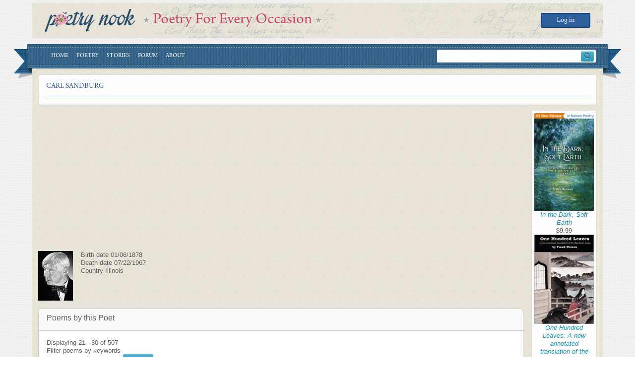

--- FILE ---
content_type: text/html; charset=utf-8
request_url: https://www.google.com/recaptcha/api2/aframe
body_size: 267
content:
<!DOCTYPE HTML><html><head><meta http-equiv="content-type" content="text/html; charset=UTF-8"></head><body><script nonce="KZ-ecu6mlbQG1KDkSliPBA">/** Anti-fraud and anti-abuse applications only. See google.com/recaptcha */ try{var clients={'sodar':'https://pagead2.googlesyndication.com/pagead/sodar?'};window.addEventListener("message",function(a){try{if(a.source===window.parent){var b=JSON.parse(a.data);var c=clients[b['id']];if(c){var d=document.createElement('img');d.src=c+b['params']+'&rc='+(localStorage.getItem("rc::a")?sessionStorage.getItem("rc::b"):"");window.document.body.appendChild(d);sessionStorage.setItem("rc::e",parseInt(sessionStorage.getItem("rc::e")||0)+1);localStorage.setItem("rc::h",'1769853617178');}}}catch(b){}});window.parent.postMessage("_grecaptcha_ready", "*");}catch(b){}</script></body></html>

--- FILE ---
content_type: text/css
request_url: https://www.poetrynook.com/modules/contrib/adsense/css/adsense.module.css?t4r4qt
body_size: -221
content:
/**
 * @file
 * Generic base styles for adsense module.
 */

/**
 * Placeholder.
 */
.adsense-placeholder div.adsense {
  border: solid 1px;
  overflow: hidden;
  text-align: center;
  word-wrap: break-word;
}

/**
 * Ad.
 */
div.adsense {
  display: inline-block;
}

div.adsense.responsive {
  width: 100%;
  overflow: hidden;
}
